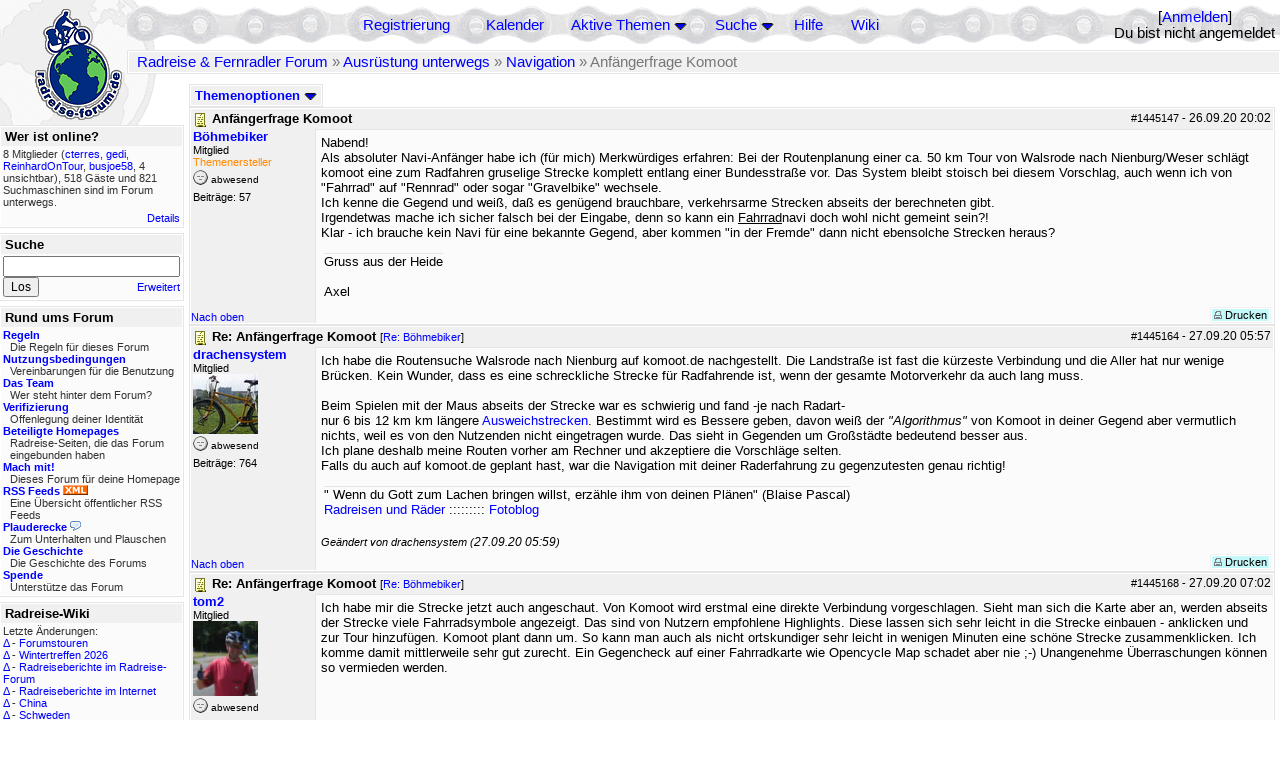

--- FILE ---
content_type: text/html; charset=utf-8
request_url: https://radreise-forum.de/topics/1445147/Anf_ngerfrage_Komoot
body_size: 13693
content:
<!DOCTYPE html PUBLIC "-//W3C//DTD XHTML 1.0 Transitional//EN" "http://www.w3.org/TR/xhtml1/DTD/xhtml1-transitional.dtd">
<html xmlns="http://www.w3.org/1999/xhtml" xml:lang="de" lang="de" dir="ltr">
<head>
	<title>Anfängerfrage Komoot - Radreise &amp; Fernradler Forum</title>
	<meta name="page-topic" content="Fahrrad, Reise" />
	<meta name="audience" content="Alle" />
	<meta name="revisit-after" content="30 days" />
	<meta name="keywords" content="fahrradreise, radreise, veloreise, fernradler, radurlaub, weltumradlung, globetreter, globetrotter, radnomade, lange meile, bike, velo, fahrrad, rad, reise, community, forum, diskussion, board, panamericana, langstreckenradler, extremradler, radreisen, veloreisen, fahrradtour, fahrradtouren, radtour, tour, biken, biker, fahrräder" />
	<meta name="description" content="Das Forum rund um das Reisen mit dem Fahrrad. Speziell zum Thema Radreisen: Erfahrungsaustausch, Reisepartner, Ausrüstung, Länder, Gesundheit, Reiseberichte" />
	<link rel="P3Pv1" href="/w3c/policy.p3p#Datenschutzhinweise" />

	<meta name="robots" content="index, follow" />
	
	<meta http-equiv="Content-Type" content="text/html; charset=utf-8" />
	<meta http-equiv="X-UA-Compatible" content="IE=Edge" />
	<link rel="stylesheet" href="/styles/common.css?v=7.5.7m2" type="text/css" />
	<link rel="stylesheet" href="/styles/bf.css?v=7.5.7m2" type="text/css" />
	<link rel="shortcut icon" href="/images/general/default/favicon.ico" />
	<link rel="apple-touch-icon" href="apple-touch-icon-152x152.png" />
	<link rel="apple-touch-icon" sizes="57x57" href="/apple-touch-icon-57x57.png" />
	<link rel="apple-touch-icon" sizes="72x72" href="/apple-touch-icon-72x72.png" />
	<link rel="apple-touch-icon" sizes="76x76" href="/apple-touch-icon-76x76.png" />
	<link rel="apple-touch-icon" sizes="114x114" href="/apple-touch-icon-114x114.png" />
	<link rel="apple-touch-icon" sizes="120x120" href="/apple-touch-icon-120x120.png" />
	<link rel="apple-touch-icon" sizes="144x144" href="/apple-touch-icon-144x144.png" />
	<link rel="apple-touch-icon" sizes="152x152" href="/apple-touch-icon-152x152.png" />
	
	<script type="text/javascript">
		// <![CDATA[
		var idxurl = "/";
		var idxscript = "/";
		var baseurl = "";
		var fullurl = "https://radreise-forum.de/";
		var script	= "https://radreise-forum.de/";
		var imagedir = "general/default";
		var myUid = '';
		var submitClicked = "Dein Beitrag wurde bereits gesendet. Die Abschicken-Taste ist nun deaktiviert.";
		var open_block = new Image();
		open_block.src = baseurl + "/images/general/default/toggle_open.gif";
		var closed_block = new Image();
		closed_block.src = baseurl + "/images/general/default/toggle_closed.gif";
		var loadingpreview = "Lade die Voransicht...";
		var today = '15';
		var s_priv = '';
		var quote_text = "zitat";
		// ]]>
	</script>
	<script type="text/javascript" src="/ubb_js/ubb_jslib.js?v=7.5.7m2"></script>
	<script type="text/javascript" src="/ubb_js/image.js?v=7.5.7m2"></script>
	<script type="text/javascript" src="/ubb_js/quickquote.js?v=7.5.7m2"></script>

<style type="text/css">
.post_inner img {
	max-width: 400px;
}
</style>

</head>
<body onclick="if(event.which!=3){clearMenus(event)}" onunload='clearSubmit()'>

<a id="top"></a>


<div id="content">


<div id="active_popup" style="display:none;">
	<table class="popup_menu">
		<tr>
			<td class="popup_menu_content"><a href="/activetopics/7/1">Aktive Themen</a></td>
		</tr>
		<tr>
			<td class="popup_menu_content"><a href="/activeposts/7/1">Aktive Beiträge</a></td>
		</tr>
		<tr>
			<td class="popup_menu_content"><a href="/unansweredposts/7/1">Unbeantwortete Beiträge</a></td>
		</tr>
	</table>
</div>
<script type="text/javascript">
	registerPopup("active_popup");
</script>

<div id="search_popup" style="display: none">
	<form method="post" action="/">
		<input type="hidden" name="ubb" value="dosearch" />
		<input type="hidden" name="daterange" value="0" />
		<input type="hidden" name="where" value="bodysub" />
		<input type="hidden" name="fromsearch" value="1" />
		<input type="hidden" name="checkwords" value="1" />

		<table class="popup_menu">
			<tr>
				<td nowrap='nowrap' class="popup_menu_header">Suche</td>
			</tr>
			<tr>
				<td class="popup_menu_content noclose">
					<label>
						<input type="text" name="Words" class="form-input" />
						<input type="submit" name="textsearch" value="Los" class="form-button" />
					</label>
				</td>
			</tr>
			<tr>
				<td class="popup_menu_content"><a href="/search">Erweitert</a></td>
			</tr>
		</table>
	</form>
</div>
<script type="text/javascript">
	registerPopup("search_popup");
</script>


<table align="center" width="100%" cellpadding="0" cellspacing="0">
<tr>
<td valign="bottom">
<table border="0" width="100%" cellpadding="0" cellspacing="0">
<tr>
<td rowspan="2" valign="bottom"><a href="/forum_summary"><img src="/images/general/default/logo_1.gif" width="98" height="76" border="0" align="bottom" style="margin-left:29px" alt="Radreise &amp; Fernradler Forum" title="Radreise &amp; Fernradler Forum" /></a></td>
<td class="navigation">
<table><tr>	<td width="100%">
<a href="/newuser">Registrierung</a> &nbsp; &nbsp;
 &nbsp;&nbsp;&nbsp;
<a href="/calendar">Kalender</a> &nbsp; &nbsp; &nbsp; 
<span style="cursor: pointer;" id="active_control" onclick="showHideMenu('active_control','active_popup')">
<a href="javascript:void(0);">Aktive Themen</a>
<img style="vertical-align: middle" src="/images/general/default/toggle_open.gif" width="13" height="9" alt="" />
</span> &nbsp; &nbsp; &nbsp;
<span style="cursor: pointer;" id="search_control" onclick="showHideMenu('search_control','search_popup')">
<a href="javascript:void(0);">Suche</a>
<img style="vertical-align: middle" src="/images/general/default/toggle_open.gif" width="13" height="9" alt="" />
</span> &nbsp;&nbsp;&nbsp;
<a href="/faq">Hilfe</a>
&nbsp; &nbsp; &nbsp; <a href="https://radreise-wiki.de" target="_blank">Wiki</a>
</td>
<td style="float:right;white-space:nowrap"> [<a href="/login">Anmelden</a>]<br />Du bist nicht angemeldet
</td>
</tr></table> 
</td>
</tr>

<tr>
<td class="breadcrumbs" width="100%">
<table width="100%" class="t_outer" id="pagehead" cellpadding="0" cellspacing="0">
<tr>
<td class="pageheadtxt">
<span style="float:left">
 <a href="/forum_summary">Radreise &amp; Fernradler Forum</a> &raquo; <a href="/forums/5/1/Ausr_stung_unterwegs">Ausrüstung unterwegs</a> &raquo; <a href="/forums/39/1/Navigation">Navigation</a> &raquo; Anfängerfrage Komoot
</span>
</td></tr></table>
</td>
</tr>
</table>

</td>
</tr>
<tr>
<td>

<table width="100%" cellpadding="0" cellspacing="0">

  


	<tr><td width="10%" valign="top" class="left_col"><a href="/cfrm"><img src="/images/general/default/logo_2.gif" width="98" height="46" border="0" style="float:left; margin-left:29px" alt="Radreise &amp; Fernradler Forum" title="Radreise &amp; Fernradler Forum" /></a>
<div style="clear:both"></div>
 


<table width="100%" class="t_outer" cellpadding="0" cellspacing="0"><tr>
	<td class="lefttdheader">Wer ist online?</td>
</tr>
<tr>
<td class="leftalt-1 noround">
<div class="small">
8 Mitglieder&nbsp;(<a href="/users/31604/cterres" title="letzte Aktivität vor 2 min"><span class='username'>cterres</span></a>, <a href="/users/8590/gedi" title="letzte Aktivität vor 4 min"><span class='username'>gedi</span></a>, <a href="/users/39360/ReinhardOnTour" title="letzte Aktivität vor 6 min"><span class='username'>ReinhardOnTour</span></a>, <a href="/users/31310/busjoe58" title="letzte Aktivität vor 8 min"><span class='username'>busjoe58</span></a>, 4 unsichtbar),

518
Gäste und
821 
Suchmaschinen sind im Forum unterwegs.</div>
</td>
</tr>
<tr>
<td class="leftalt-1">
<span class="small" style="float:right">
	<a href="/online">Details</a>
</span>
</td>
</tr>
</table> 

<table width="100%" class="t_outer" cellpadding="0" cellspacing="0"><tr>
<td class="lefttdheader"><label for="island_search">Suche</label></td>
</tr>
<tr>
<td class="leftalt-1">
<form method="post" action="/">
<input type="hidden" name="ubb" value="dosearch" />
<input type="hidden" name="daterange" value="0" />
<input type="hidden" name="where" value="bodysub" />
<input type="hidden" name="fromsearch" value="1" />
<input type="hidden" name="checkwords" value="1" />
<input type="text" name="Words" id="island_search" class="form-input" />
<span class="small" style="float:right; margin-top:4px">
<a href="/search">Erweitert</a>
</span>
<input type="submit" name="textsearch" value="Los" class="form-button" />
</form>
</td>
</tr>
</table>
<table width="100%" class="t_outer" cellpadding="0" cellspacing="0"><tr>
<td class="lefttdheader">
Rund ums Forum</td>
</tr>
<tr>
<td class="leftalt-1">
<div class="small">
<a href="/faq#rules"><b>Regeln</b></a>
<br />
<div class="indent">Die Regeln für dieses Forum</div>

<a href="/terms"><b>Nutzungsbedingungen</b></a><br />
<div class="indent">Vereinbarungen für die Benutzung</div>

<a href="/about"><b>Das Team</b></a>
<br />
<div class="indent">Wer steht hinter dem Forum?</div>

<a href="/verification"><b>Verifizierung</b></a><br /><div class="indent">Offenlegung deiner Identität</div>
<a href="/members"><b>Beteiligte Homepages</b></a>
<br />
<div class="indent">Radreise-Seiten, die das Forum eingebunden haben</div>

<a href="/forumsharing"><b>Mach mit!</b></a>
<br />
<div class="indent">Dieses Forum für deine Homepage</div>

<a href="/rss"><b>RSS Feeds</b> <img src="/images/general/rss_small.gif" width="25" height="10" alt="RSS" /></a>
<br />
<div class="indent">Eine Übersicht öffentlicher RSS Feeds</div>

<a href="/shoutchat"><b>Plauderecke</b> <img src="/images/general/shoutpage.gif" width="11" height="10" alt="" /></a>
<br />
<div class="indent">Zum Unterhalten und Plauschen</div>

<a href="/history"><b>Die Geschichte</b></a><br /><div class="indent">Die Geschichte des Forums</div>
<a href="/donations"><b>Spende</b></a><br /><div class="indent">Unterstütze das Forum</div>
</div>
</td>
</tr>
</table>

<table width="100%" class="t_outer" cellpadding="0" cellspacing="0"><tr><td class="lefttdheader">Radreise-Wiki</td></tr><tr><td class="leftalt-1"><div class="small">Letzte Änderungen:<br />
<a href="https://radreise-wiki.de/index.php?title=Forumstouren&amp;curid=3006&amp;diff=107731&amp;oldid=107710&amp;rcid=113091" target="_blank" title="Unterschied: /* Anstehende Touren oder Treffen 2025 */">&Delta;</a>&nbsp;-&nbsp;<a href="https://radreise-wiki.de/Forumstouren" target="_blank">Forumstouren</a><br /><a href="https://radreise-wiki.de/index.php?title=Wintertreffen_2026&amp;curid=13014&amp;diff=107730&amp;oldid=107729&amp;rcid=113090" target="_blank" title="Unterschied: /* Wer bringt was mit */">&Delta;</a>&nbsp;-&nbsp;<a href="https://radreise-wiki.de/Wintertreffen_2026" target="_blank">Wintertreffen 2026</a><br /><a href="https://radreise-wiki.de/index.php?title=Radreiseberichte_im_Radreise-Forum&amp;curid=3183&amp;diff=107673&amp;oldid=107672&amp;rcid=113033" target="_blank" title="Unterschied: /* L�nder�bergreifend */">&Delta;</a>&nbsp;-&nbsp;<a href="https://radreise-wiki.de/Radreiseberichte_im_Radreise-Forum" target="_blank">Radreiseberichte im Radreise-Forum</a><br /><a href="https://radreise-wiki.de/index.php?title=Radreiseberichte_im_Internet&amp;curid=3498&amp;diff=107668&amp;oldid=107667&amp;rcid=113028" target="_blank" title="Unterschied: /* Europa */">&Delta;</a>&nbsp;-&nbsp;<a href="https://radreise-wiki.de/Radreiseberichte_im_Internet" target="_blank">Radreiseberichte im Internet</a><br /><a href="https://radreise-wiki.de/index.php?title=China&amp;curid=4240&amp;diff=107663&amp;oldid=107272&amp;rcid=113023" target="_blank" title="Unterschied: /* Einreisebestimmungen, Dokumente */">&Delta;</a>&nbsp;-&nbsp;<a href="https://radreise-wiki.de/China" target="_blank">China</a><br /><a href="https://radreise-wiki.de/index.php?title=Schweden&amp;curid=2060&amp;diff=107658&amp;oldid=107162&amp;rcid=113018" target="_blank" title="Unterschied: /* Wildes Zelten */">&Delta;</a>&nbsp;-&nbsp;<a href="https://radreise-wiki.de/Schweden" target="_blank">Schweden</a><br /><a href="https://radreise-wiki.de/index.php?title=Bosnien_und_Herzegowina&amp;curid=3040&amp;diff=107656&amp;oldid=107654&amp;rcid=113016" target="_blank" title="Unterschied: /* Sicherheit und Verhaltensempfehlungen */">&Delta;</a>&nbsp;-&nbsp;<a href="https://radreise-wiki.de/Bosnien_und_Herzegowina" target="_blank">Bosnien und Herzegowina</a><br />
<span style="float:left">&Delta; = Unterschiede</span><span style="float:right"><a href="https://radreise-wiki.de" target="_blank">mehr...</a></span></div></td></tr></table>
<table width="100%" class="t_outer" cellpadding="0" cellspacing="0"><tr><td class="lefttdheader">Partnerseiten</td></tr><tr><td class="leftalt-1"><div class="small">
<a href="http://www.bikeamerica.de" target="_blank">www.bikeamerica.de</a><br /><a href="http://www.discovertheworld.ch/oz" target="_blank">Australia by Pushbike</a><br /><a href="http://www.bikefreaks.de" target="_blank">bikefreaks</a><br /><a href="http://www.reisen-mit-und-ohne-rad.de" target="_blank">Reisen mit und ohne Rad</a><br /><a href="http://www.w44.de" target="_blank">André on Radtour</a><br /><a href="http://www.ratgeber-aussteigen.de" target="_blank">Ratgeber Aussteigen</a><br /><a href="http://www.liegeradler.de" target="_blank">Die Liegeradler</a><br /><a href="http://www.gela-touren.de" target="_blank">Auf'm Sattel - Fahrradtouren</a><br /><a href="http://www.drahteselreiter.de" target="_blank">Drahteselreiter</a><br /><a href="http://www.velofahren.de/reiseberichte.html" target="_blank">velofahren.de</a><br />
</div><div class="small" align="right"><a href="/members">mehr...</a>
</div></td></tr></table> 

<table width="100%" class="t_outer" cellpadding="0" cellspacing="0"><tr>
<td class="lefttdheader">
Statistik</td>
</tr>
<tr>
<td class="leftalt-1" align="left">
29816 Mitglieder<br />
99405 Themen<br />
1564324 Beiträge<br />

<br class="lbr" /><div class="small">
In den letzten 12 Monaten waren 1900 Mitglieder aktiv. Die bislang meiste Aktivität war am 13.09.25 14:21
mit 16859
Besuchern gleichzeitig.</div>
<span class="small" style="float:right; margin-top:4px;">
<a href="/stats">mehr...</a>
</span>
</td>
</tr>
</table> 

<table width="100%" class="t_outer" cellpadding="0" cellspacing="0"><tr>
<td class="lefttdheader">
Vielschreiber <small>(30 Tage)</small></td>
</tr>
<tr>
<td class="leftalt-1" align="left">
<table cellspacing="0" width="100%">
<tr>
	<td><a href="/users/42722/Gravelbiker_Berlin"><span class='username'>Gravelbiker_Berlin</span></a></td>
	<td align="right">66</td>
</tr>
<tr>
	<td><a href="/users/32924/Nordisch"><span class='username'>Nordisch</span></a></td>
	<td align="right">57</td>
</tr>
<tr>
	<td><a href="/users/9841/Sickgirl"><span class='username'>Sickgirl</span></a></td>
	<td align="right">56</td>
</tr>
<tr>
	<td><a href="/users/8658/Keine_Ahnung"><span class='modname'>Keine Ahnung</span></a></td>
	<td align="right">43</td>
</tr>
<tr>
	<td><a href="/users/21165/BaB"><span class='username'>BaB</span></a></td>
	<td align="right">34</td>
</tr>
</table>
</td>
</tr>
</table>
</td><td valign="top" width="90%" class="body_col">
	

<div style="float:right;">

</div>

<table cellpadding="0" cellspacing="0" style="float:left">
<tr>


<td>
<table class="t_standard" cellpadding="0" cellspacing="1">
<tr>
<td class="tdheader" style="cursor:pointer" id="options_control" onclick="showHideMenu('options_control','options_popup')" nowrap="nowrap">
Themenoptionen <img style="vertical-align: middle" src="/images/general/default/toggle_open.gif" width="13" height="9" alt="" />
</td>
</tr>
</table>

</td>



</tr>
</table>


<div style="clear:both;"></div>

<a name="Post1445147"></a>


<div class="post" id="p1445147">
<table width="100%" class="t_outer square" style="margin-bottom:0px" cellpadding="0" cellspacing="0">
<tr>
<td class="">
<table width="100%" cellspacing="0" cellpadding="0">
<tr>
<td colspan="2" class="subjecttable">
<span class="small" style="float:right">
 <span id="number1445147">#1445147</span> - <span class="date">26.09.20</span> <span class="time">20:02</span> 
</span>

<a href="/topics/1445147/Anf_ngerfrage_Komoot#Post1445147"><img src="/images/icons/default/book.gif" width="15" height="15" alt="" /></a>
<b>Anfängerfrage Komoot</b>

</td>
</tr>
<tr>
<td width="120" valign="top" class="author-content" rowspan="2"><div class="post-side">
<span class="post-user"><span id="menu_control_1445147"><a href="javascript:void(0);" onclick="showHideMenu('menu_control_1445147','profile_popup_1445147');"><span class='username'>Böhmebiker</span></a></span></span><br />
Mitglied
<br /><span class="topicstarter">Themenersteller</span>
	<div class="mood">
<img src="/images/moods/default/offline.gif" width="15" height="15" alt="abwesend" title="abwesend" style="vertical-align:bottom" />
abwesend
</div>
 Beiträge: 57<br />

	</div></td>
<td class="post-content" valign="top">
	<div class="post_inner">
<div id="body0">Nabend!<br />Als absoluter Navi-Anfänger habe ich (für mich) Merkwürdiges erfahren: Bei der Routenplanung einer ca. 50 km Tour von Walsrode nach Nienburg/Weser schlägt komoot eine zum Radfahren gruselige Strecke komplett entlang einer Bundesstraße vor. Das System bleibt stoisch bei diesem Vorschlag, auch wenn ich von &quot;Fahrrad&quot; auf &quot;Rennrad&quot; oder sogar &quot;Gravelbike&quot; wechsele.<br />Ich kenne die Gegend und weiß, daß es genügend brauchbare, verkehrsarme Strecken abseits der berechneten gibt. <br />Irgendetwas mache ich sicher falsch bei der Eingabe, denn so kann ein <span style="text-decoration: underline">Fahrrad</span>navi doch wohl nicht gemeint sein?! <br />Klar - ich brauche kein Navi für eine bekannte Gegend, aber kommen &quot;in der Fremde&quot; dann nicht ebensolche Strecken heraus?</div>
</div>
	</td></tr>
<tr>
<td class="post-content" valign="bottom">
	<table><tr><td><div class="signature">Gruss aus der Heide<br /><br />Axel</div></td></tr></table>	</td>
</tr>

<tr>
<td class="post_top_link" valign="bottom">
	<a href="#top">Nach oben</a>
</td>
<td class="post-options" valign="bottom" align="right">&nbsp; 







<span class="border"><span class="post-buttons"><a href="/printthread/Board/39/main/1445147/type/post" rel="nofollow" target="_blank" title="Beitrag drucken"><img src="/images/general/default/printpost.gif" alt="Versenden" width="8" height="8" /> Drucken</a></span></span>

	</td>
</tr>


</table> </td>
</tr>
</table>
</div> 


<a name="Post1445164"></a>


<div class="post" id="p1445164">
<table width="100%" class="t_outer square" style="margin-bottom:0px" cellpadding="0" cellspacing="0">
<tr>
<td class="">
<table width="100%" cellspacing="0" cellpadding="0">
<tr>
<td colspan="2" class="subjecttable">
<span class="small" style="float:right">
 <span id="number1445164">#1445164</span> - <span class="date">27.09.20</span> <span class="time">05:57</span> 
</span>

<a href="/topics/1445164/Re_Anf_ngerfrage_Komoot#Post1445164"><img src="/images/icons/default/book.gif" width="15" height="15" alt="" /></a>
<b>Re: Anfängerfrage Komoot</b>
<span class="small">
[<a href="/topics/1445147/B_hmebiker#Post1445147" target="_blank"  rel="nofollow">Re: Böhmebiker</a>]
</span>
</td>
</tr>
<tr>
<td width="120" valign="top" class="author-content" rowspan="2"><div class="post-side">
<span class="post-user"><span id="menu_control_1445164"><a href="javascript:void(0);" onclick="showHideMenu('menu_control_1445164','profile_popup_1445164');"><span class='username'>drachensystem</span></a></span></span><br />
Mitglied
	<br /><img src="/images/avatars/37198.jpg" alt="" width="65" height="60" />
<div class="mood">
<img src="/images/moods/default/offline.gif" width="15" height="15" alt="abwesend" title="abwesend" style="vertical-align:bottom" />
abwesend
</div>
 Beiträge: 764<br />

	</div></td>
<td class="post-content" valign="top">
	<div class="post_inner">
<div id="body1">Ich habe die Routensuche Walsrode nach Nienburg auf komoot.de nachgestellt. Die Landstraße ist fast die kürzeste Verbindung und die Aller hat nur wenige Brücken. Kein Wunder, dass es eine schreckliche Strecke für Radfahrende ist, wenn der gesamte Motorverkehr da auch lang muss. <br /><br />Beim Spielen mit der Maus abseits der Strecke war es schwierig und fand -je nach Radart- <br />nur 6 bis 12 km km längere <a href="https://www.komoot.de/tour/265367569 " target="_blank">Ausweichstrecken</a>. Bestimmt wird es Bessere  geben, davon weiß der <span style="font-style: italic">&quot;Algorithmus&quot;</span> von Komoot in deiner Gegend aber vermutlich nichts, weil es von den Nutzenden nicht eingetragen wurde. Das sieht in Gegenden um Großstädte bedeutend besser aus. <br />Ich plane deshalb meine Routen vorher am Rechner und akzeptiere die Vorschläge selten.<br />Falls du auch auf komoot.de geplant hast, war die Navigation mit deiner Raderfahrung zu gegenzutesten genau richtig! </div>
</div>
	</td></tr>
<tr>
<td class="post-content" valign="bottom">
	<table><tr><td><div class="signature">&quot; Wenn du Gott zum Lachen bringen willst, erzähle ihm von deinen Plänen&quot;  (Blaise Pascal) <br><a href="https://www.ipernity.com/home/bue" rel="nofollow" target="_blank">Radreisen und Räder</a> :::::::::  <a href="https://streetfotografie.tumblr.com/" rel="nofollow" target="_blank"> Fotoblog</a></div></td></tr></table><span class="edited-wording"><br /><span class="small"><em>Geändert von drachensystem (<span class="date">27.09.20</span> <span class="time">05:59</span>)</em></span></span>	</td>
</tr>

<tr>
<td class="post_top_link" valign="bottom">
	<a href="#top">Nach oben</a>
</td>
<td class="post-options" valign="bottom" align="right">&nbsp; 







<span class="border"><span class="post-buttons"><a href="/printthread/Board/39/main/1445164/type/post" rel="nofollow" target="_blank" title="Beitrag drucken"><img src="/images/general/default/printpost.gif" alt="Versenden" width="8" height="8" /> Drucken</a></span></span>

	</td>
</tr>


</table> </td>
</tr>
</table>
</div> 

<a name="Post1445168"></a>


<div class="post" id="p1445168">
<table width="100%" class="t_outer square" style="margin-bottom:0px" cellpadding="0" cellspacing="0">
<tr>
<td class="">
<table width="100%" cellspacing="0" cellpadding="0">
<tr>
<td colspan="2" class="subjecttable">
<span class="small" style="float:right">
 <span id="number1445168">#1445168</span> - <span class="date">27.09.20</span> <span class="time">07:02</span> 
</span>

<a href="/topics/1445168/Re_Anf_ngerfrage_Komoot#Post1445168"><img src="/images/icons/default/book.gif" width="15" height="15" alt="" /></a>
<b>Re: Anfängerfrage Komoot</b>
<span class="small">
[<a href="/topics/1445147/B_hmebiker#Post1445147" target="_blank"  rel="nofollow">Re: Böhmebiker</a>]
</span>
</td>
</tr>
<tr>
<td width="120" valign="top" class="author-content"><div class="post-side">
<span class="post-user"><span id="menu_control_1445168"><a href="javascript:void(0);" onclick="showHideMenu('menu_control_1445168','profile_popup_1445168');"><span class='username'>tom2</span></a></span></span><br />
Mitglied
	<br /><img src="/images/avatars/267.jpg" alt="" width="65" height="75" />
<div class="mood">
<img src="/images/moods/default/offline.gif" width="15" height="15" alt="abwesend" title="abwesend" style="vertical-align:bottom" />
abwesend
</div>
 Beiträge: 10<br />

	</div></td>
<td class="post-content" valign="top">
	<div class="post_inner">
<div id="body2">Ich habe mir die Strecke jetzt auch angeschaut. Von Komoot wird erstmal eine direkte Verbindung vorgeschlagen. Sieht man sich die Karte aber an, werden abseits der Strecke viele Fahrradsymbole angezeigt. Das sind von Nutzern empfohlene Highlights. Diese lassen sich sehr leicht in die Strecke einbauen - anklicken und zur Tour hinzufügen. Komoot plant dann um. So kann man auch als nicht ortskundiger sehr leicht in wenigen Minuten eine schöne Strecke zusammenklicken. Ich komme damit mittlerweile sehr gut zurecht. Ein Gegencheck auf einer Fahrradkarte wie Opencycle Map schadet aber nie ;-) Unangenehme Überraschungen können so vermieden werden.</div>
</div>
	</td></tr>

<tr>
<td class="post_top_link" valign="bottom">
	<a href="#top">Nach oben</a>
</td>
<td class="post-options" valign="bottom" align="right">&nbsp; 







<span class="border"><span class="post-buttons"><a href="/printthread/Board/39/main/1445168/type/post" rel="nofollow" target="_blank" title="Beitrag drucken"><img src="/images/general/default/printpost.gif" alt="Versenden" width="8" height="8" /> Drucken</a></span></span>

	</td>
</tr>


</table> </td>
</tr>
</table>
</div> 

<a name="Post1445174"></a>


<div class="post" id="p1445174">
<table width="100%" class="t_outer square" style="margin-bottom:0px" cellpadding="0" cellspacing="0">
<tr>
<td class="">
<table width="100%" cellspacing="0" cellpadding="0">
<tr>
<td colspan="2" class="subjecttable">
<span class="small" style="float:right">
 <span id="number1445174">#1445174</span> - <span class="date">27.09.20</span> <span class="time">07:43</span> 
</span>

<a href="/topics/1445174/Re_Anf_ngerfrage_Komoot#Post1445174"><img src="/images/icons/default/book.gif" width="15" height="15" alt="" /></a>
<b>Re: Anfängerfrage Komoot</b>
<span class="small">
[<a href="/topics/1445164/drachensystem#Post1445164" target="_blank"  rel="nofollow">Re: drachensystem</a>]
</span>
</td>
</tr>
<tr>
<td width="120" valign="top" class="author-content" rowspan="2"><div class="post-side">
<span class="post-user"><span id="menu_control_1445174"><a href="javascript:void(0);" onclick="showHideMenu('menu_control_1445174','profile_popup_1445174');"><span class='username'>Böhmebiker</span></a></span></span><br />
Mitglied
<br /><span class="topicstarter">Themenersteller</span>
	<div class="mood">
<img src="/images/moods/default/offline.gif" width="15" height="15" alt="abwesend" title="abwesend" style="vertical-align:bottom" />
abwesend
</div>
 Beiträge: 57<br />

	</div></td>
<td class="post-content" valign="top">
	<div class="post_inner">
<div id="body3">Danke für Deine Beurteilung - ja, ich hatte komoot die Strecke zuhause am PC ausrechnen lassen. <br />Es gibt andere Brücken, aber selbst, wenn komoot auf eben diese Brücke bestehen würde, gibt es für Radler bessere Strecken vor und hinter dieser.<br /><br />Ich habe gestern mal als Alternative bei Naviki dieselben Daten eingegeben, und dort wird mir -egal ob für &quot;Fahrrad&quot; oder &quot;Freizeit&quot; eine Tour vorgeschlagen, die meinem Wunsch nach verkehrsarmen Straßen entspricht. Dann scheinen die Algorithmen zumindest hier die Besseren zu sein.<br />Vielleicht sollte ich mit Naviki weitermachen?</div>
</div>
	</td></tr>
<tr>
<td class="post-content" valign="bottom">
	<table><tr><td><div class="signature">Gruss aus der Heide<br /><br />Axel</div></td></tr></table>	</td>
</tr>

<tr>
<td class="post_top_link" valign="bottom">
	<a href="#top">Nach oben</a>
</td>
<td class="post-options" valign="bottom" align="right">&nbsp; 







<span class="border"><span class="post-buttons"><a href="/printthread/Board/39/main/1445174/type/post" rel="nofollow" target="_blank" title="Beitrag drucken"><img src="/images/general/default/printpost.gif" alt="Versenden" width="8" height="8" /> Drucken</a></span></span>

	</td>
</tr>


</table> </td>
</tr>
</table>
</div> 

<a name="Post1445175"></a>


<div class="post" id="p1445175">
<table width="100%" class="t_outer square" style="margin-bottom:0px" cellpadding="0" cellspacing="0">
<tr>
<td class="">
<table width="100%" cellspacing="0" cellpadding="0">
<tr>
<td colspan="2" class="subjecttable">
<span class="small" style="float:right">
 <span id="number1445175">#1445175</span> - <span class="date">27.09.20</span> <span class="time">07:54</span> 
</span>

<a href="/topics/1445175/Re_Anf_ngerfrage_Komoot#Post1445175"><img src="/images/icons/default/book.gif" width="15" height="15" alt="" /></a>
<b>Re: Anfängerfrage Komoot</b>
<span class="small">
[<a href="/topics/1445174/B_hmebiker#Post1445174" target="_blank"  rel="nofollow">Re: Böhmebiker</a>]
</span>
</td>
</tr>
<tr>
<td width="120" valign="top" class="author-content"><div class="post-side">
<span class="post-user"><span id="menu_control_1445175"><a href="javascript:void(0);" onclick="showHideMenu('menu_control_1445175','profile_popup_1445175');"><span class='username'>Axurit</span></a></span></span><br />
Mitglied
	<br /><img src="/images/avatars/24280.jpg" alt="" width="65" height="75" />
<div class="mood">
<img src="/images/moods/default/offline.gif" width="15" height="15" alt="abwesend" title="abwesend" style="vertical-align:bottom" />
abwesend
</div>
 Beiträge: 3.455<br />

	</div></td>
<td class="post-content" valign="top">
	<div class="post_inner">
<div id="body4"><div class="ubbcode-block"><div class="ubbcode-header">In Antwort auf: Böhmebiker</div><div class="ubbcode-body"><br />Vielleicht sollte ich mit Naviki weitermachen?<br /> </div></div>Bei <a href="http://h2096617.stratoserver.net/brouter-web/" target="_blank">BRouter</a> kann man sich zu jedem Profil auch noch Varianten berechnen lassen. Das ist in Fällen wie bei dem von dir beschriebenen ganz nützlich.</div>
</div>
	</td></tr>

<tr>
<td class="post_top_link" valign="bottom">
	<a href="#top">Nach oben</a>
</td>
<td class="post-options" valign="bottom" align="right">&nbsp; 







<span class="border"><span class="post-buttons"><a href="/printthread/Board/39/main/1445175/type/post" rel="nofollow" target="_blank" title="Beitrag drucken"><img src="/images/general/default/printpost.gif" alt="Versenden" width="8" height="8" /> Drucken</a></span></span>

	</td>
</tr>


</table> </td>
</tr>
</table>
</div> 

<a name="Post1445181"></a>


<div class="post" id="p1445181">
<table width="100%" class="t_outer square" style="margin-bottom:0px" cellpadding="0" cellspacing="0">
<tr>
<td class="">
<table width="100%" cellspacing="0" cellpadding="0">
<tr>
<td colspan="2" class="subjecttable">
<span class="small" style="float:right">
 <span id="number1445181">#1445181</span> - <span class="date">27.09.20</span> <span class="time">08:46</span> 
</span>

<a href="/topics/1445181/Re_Anf_ngerfrage_Komoot#Post1445181"><img src="/images/icons/default/book.gif" width="15" height="15" alt="" /></a>
<b>Re: Anfängerfrage Komoot</b>
<span class="small">
[<a href="/topics/1445147/B_hmebiker#Post1445147" target="_blank"  rel="nofollow">Re: Böhmebiker</a>]
</span>
</td>
</tr>
<tr>
<td width="120" valign="top" class="author-content" rowspan="2"><div class="post-side">
<span class="post-user"><span id="menu_control_1445181"><a href="javascript:void(0);" onclick="showHideMenu('menu_control_1445181','profile_popup_1445181');"><span class='username'>Böhmebiker</span></a></span></span><br />
Mitglied
<br /><span class="topicstarter">Themenersteller</span>
	<div class="mood">
<img src="/images/moods/default/offline.gif" width="15" height="15" alt="abwesend" title="abwesend" style="vertical-align:bottom" />
abwesend
</div>
 Beiträge: 57<br />

	</div></td>
<td class="post-content" valign="top">
	<div class="post_inner">
<div id="body5">Ich gebe zu, etwas gefrustet zu sein, denn ich habe mir diese Fahrradnavigation leichter vorgestellt. Seit Tagen versuche ich, mir  Alles an Informationen anzulesen, mir schwirrt der 66jährige Schädel. Warum gibt's keinen Knopf, mit dem man etwa Bundesstraßen o.ä. ausschließen kann?<br /><br />Bevor ich aufgebe, gehe ich vielleicht nochmal auf Start und frage hier in die Runde, ob es eine schriftliche, fundierte Art gibt, von den Basics bis in die Feinheiten komoot oder sonsteine Navigation zu erlernen.<br />Ich möchte im nächsten Jahr größere Touren in D oder benachbart unternehmen und weiß nichtmal, wie man es technisch anstellt, z.B. meine Anreise mit vorhandenen Radwegen wie etwa dem Weserradweg und weiter zu <span style="text-decoration: underline">einer</span> Tour zu verbinden.   <img src="/images/graemlins/default/whistle.gif" alt="träller" title="träller" height="15" width="15" /></div>
</div>
	</td></tr>
<tr>
<td class="post-content" valign="bottom">
	<table><tr><td><div class="signature">Gruss aus der Heide<br /><br />Axel</div></td></tr></table>	</td>
</tr>

<tr>
<td class="post_top_link" valign="bottom">
	<a href="#top">Nach oben</a>
</td>
<td class="post-options" valign="bottom" align="right">&nbsp; 







<span class="border"><span class="post-buttons"><a href="/printthread/Board/39/main/1445181/type/post" rel="nofollow" target="_blank" title="Beitrag drucken"><img src="/images/general/default/printpost.gif" alt="Versenden" width="8" height="8" /> Drucken</a></span></span>

	</td>
</tr>


</table> </td>
</tr>
</table>
</div> 

<a name="Post1445185"></a>


<div class="post" id="p1445185">
<table width="100%" class="t_outer square" style="margin-bottom:0px" cellpadding="0" cellspacing="0">
<tr>
<td class="">
<table width="100%" cellspacing="0" cellpadding="0">
<tr>
<td colspan="2" class="subjecttable">
<span class="small" style="float:right">
 <span id="number1445185">#1445185</span> - <span class="date">27.09.20</span> <span class="time">09:05</span> 
</span>

<a href="/topics/1445185/Re_Anf_ngerfrage_Komoot#Post1445185"><img src="/images/icons/default/book.gif" width="15" height="15" alt="" /></a>
<b>Re: Anfängerfrage Komoot</b>
<span class="small">
[<a href="/topics/1445181/B_hmebiker#Post1445181" target="_blank"  rel="nofollow">Re: Böhmebiker</a>]
</span>
</td>
</tr>
<tr>
<td width="120" valign="top" class="author-content" rowspan="2"><div class="post-side">
<span class="post-user"><span id="menu_control_1445185"><a href="javascript:void(0);" onclick="showHideMenu('menu_control_1445185','profile_popup_1445185');"><span class='username'>drachensystem</span></a></span></span><br />
Mitglied
	<br /><img src="/images/avatars/37198.jpg" alt="" width="65" height="60" />
<div class="mood">
<img src="/images/moods/default/offline.gif" width="15" height="15" alt="abwesend" title="abwesend" style="vertical-align:bottom" />
abwesend
</div>
 Beiträge: 764<br />

	</div></td>
<td class="post-content" valign="top">
	<div class="post_inner">
<div id="body6">Komoot ist die einfachste Anwendung.Mit  <a href="https://www.komoot.de/help/routeplanner" target="_blank">dieser Anleitung </a>  wird vieles klarer. <br />Aber es wird schon bis dann klappen, wenn du dir angewöhnst alle unkannten Gegenden vorher zu durchplanen.   <img src="/images/graemlins/default/smile.gif" alt="schmunzel" title="schmunzel" height="15" width="15" /> </div>
</div>
	</td></tr>
<tr>
<td class="post-content" valign="bottom">
	<table><tr><td><div class="signature">&quot; Wenn du Gott zum Lachen bringen willst, erzähle ihm von deinen Plänen&quot;  (Blaise Pascal) <br><a href="https://www.ipernity.com/home/bue" rel="nofollow" target="_blank">Radreisen und Räder</a> :::::::::  <a href="https://streetfotografie.tumblr.com/" rel="nofollow" target="_blank"> Fotoblog</a></div></td></tr></table><span class="edited-wording"><br /><span class="small"><em>Geändert von drachensystem (<span class="date">27.09.20</span> <span class="time">09:05</span>)</em></span></span>	</td>
</tr>

<tr>
<td class="post_top_link" valign="bottom">
	<a href="#top">Nach oben</a>
</td>
<td class="post-options" valign="bottom" align="right">&nbsp; 







<span class="border"><span class="post-buttons"><a href="/printthread/Board/39/main/1445185/type/post" rel="nofollow" target="_blank" title="Beitrag drucken"><img src="/images/general/default/printpost.gif" alt="Versenden" width="8" height="8" /> Drucken</a></span></span>

	</td>
</tr>


</table> </td>
</tr>
</table>
</div> 

<a name="Post1445186"></a>


<div class="post" id="p1445186">
<table width="100%" class="t_outer square" style="margin-bottom:0px" cellpadding="0" cellspacing="0">
<tr>
<td class="">
<table width="100%" cellspacing="0" cellpadding="0">
<tr>
<td colspan="2" class="subjecttable">
<span class="small" style="float:right">
 <span id="number1445186">#1445186</span> - <span class="date">27.09.20</span> <span class="time">09:07</span> 
</span>

<a href="/topics/1445186/Re_Anf_ngerfrage_Komoot#Post1445186"><img src="/images/icons/default/book.gif" width="15" height="15" alt="" /></a>
<b>Re: Anfängerfrage Komoot</b>
<span class="small">
[<a href="/topics/1445147/B_hmebiker#Post1445147" target="_blank"  rel="nofollow">Re: Böhmebiker</a>]
</span>
</td>
</tr>
<tr>
<td width="120" valign="top" class="author-content" rowspan="2"><div class="post-side">
<span class="post-user"><span id="menu_control_1445186"><a href="javascript:void(0);" onclick="showHideMenu('menu_control_1445186','profile_popup_1445186');"><span class='username'>Radix</span></a></span></span><br />
Mitglied
	<div class="mood">
<img src="/images/moods/default/offline.gif" width="15" height="15" alt="abwesend" title="abwesend" style="vertical-align:bottom" />
abwesend
</div>
 Beiträge: 835<br />

	</div></td>
<td class="post-content" valign="top">
	<div class="post_inner">
<div id="body7"><div class="ubbcode-block"><div class="ubbcode-header">In Antwort auf: Böhmebiker</div><div class="ubbcode-body">Nabend!<br />[...]Bei der Routenplanung einer ca. 50 km Tour von Walsrode nach Nienburg/Weser schlägt komoot eine zum Radfahren gruselige Strecke komplett entlang einer Bundesstraße vor. Das System bleibt stoisch bei diesem Vorschlag, auch wenn ich von &quot;Fahrrad&quot; auf &quot;Rennrad&quot; oder sogar &quot;Gravelbike&quot; wechsele.[...]</div></div><br /><a href="http://brouter.de/brouter-web/#map=10/52.8571/9.5636/osm-mapnik-german_style&amp;lonlats=9.591408,52.857678;9.226027,52.657748&amp;profile=safety" title="httpbrouterdebrouterwebmap1052857195636osmmapnikgermanstyleamplonlats959140852857678922602752657748ampprofilesafety" target="_blank">http://brouter.de/brouter-web/#map=10/52...;profile=safety</a><br /><br />...zumindest komplett jenseits der Bundesstraße.<br /><br /></div>
</div>
	</td></tr>
<tr>
<td class="post-content" valign="bottom">
	<table><tr><td><div class="signature">... bicycle or die ...<br><br></div></td></tr></table><span class="edited-wording"><br /><span class="small"><em>Geändert von Radix (<span class="date">27.09.20</span> <span class="time">09:10</span>)</em></span></span>	</td>
</tr>

<tr>
<td class="post_top_link" valign="bottom">
	<a href="#top">Nach oben</a>
</td>
<td class="post-options" valign="bottom" align="right">&nbsp; 







<span class="border"><span class="post-buttons"><a href="/printthread/Board/39/main/1445186/type/post" rel="nofollow" target="_blank" title="Beitrag drucken"><img src="/images/general/default/printpost.gif" alt="Versenden" width="8" height="8" /> Drucken</a></span></span>

	</td>
</tr>


</table> </td>
</tr>
</table>
</div> 

<a name="Post1445187"></a>


<div class="post" id="p1445187">
<table width="100%" class="t_outer square" style="margin-bottom:0px" cellpadding="0" cellspacing="0">
<tr>
<td class="">
<table width="100%" cellspacing="0" cellpadding="0">
<tr>
<td colspan="2" class="subjecttable">
<span class="small" style="float:right">
 <span id="number1445187">#1445187</span> - <span class="date">27.09.20</span> <span class="time">09:10</span> 
</span>

<a href="/topics/1445187/Re_Anf_ngerfrage_Komoot#Post1445187"><img src="/images/icons/default/book.gif" width="15" height="15" alt="" /></a>
<b>Re: Anfängerfrage Komoot</b>
<span class="small">
[<a href="/topics/1445147/B_hmebiker#Post1445147" target="_blank"  rel="nofollow">Re: Böhmebiker</a>]
</span>
</td>
</tr>
<tr>
<td width="120" valign="top" class="author-content" rowspan="2"><div class="post-side">
<span class="post-user"><span id="menu_control_1445187"><a href="javascript:void(0);" onclick="showHideMenu('menu_control_1445187','profile_popup_1445187');"><span class='username'>rolf7977</span></a></span></span><br />
Mitglied
	<br /><img src="/images/avatars/21408.jpg" alt="" width="59" height="75" />
<div class="mood">
<img src="/images/moods/default/offline.gif" width="15" height="15" alt="abwesend" title="abwesend" style="vertical-align:bottom" />
abwesend
</div>
 Beiträge: 1.559<br />

	</div></td>
<td class="post-content" valign="top">
	<div class="post_inner">
<div id="body8">Ich arbeite gerne mit Kommt. Trotz der Mängel, die ein solches Programme hat. Ich bin auch bereit, gruselige Abschnitte auf einer Tour zu akzeptieren. Problem: was ist gruselig? Was ist eine schöne Strecke? Das kann Komoot nicht wissen. Wissen es andere Programme dieser Art? Keine Ahnung, vermutlich auch nicht (lasse mich aber gern eines Besseren belehren).<br />Mir scheint ein gewisses Maß Nacharbeit immer notwendig zu sein. <br /><br />Rolf</div>
</div>
	</td></tr>
<tr>
<td class="post-content" valign="bottom">
	<span class="edited-wording"><br /><span class="small"><em>Geändert von rolf7977 (<span class="date">27.09.20</span> <span class="time">09:12</span>)</em></span></span>	</td>
</tr>

<tr>
<td class="post_top_link" valign="bottom">
	<a href="#top">Nach oben</a>
</td>
<td class="post-options" valign="bottom" align="right">&nbsp; 







<span class="border"><span class="post-buttons"><a href="/printthread/Board/39/main/1445187/type/post" rel="nofollow" target="_blank" title="Beitrag drucken"><img src="/images/general/default/printpost.gif" alt="Versenden" width="8" height="8" /> Drucken</a></span></span>

	</td>
</tr>


</table> </td>
</tr>
</table>
</div> 

<a name="Post1445192"></a>


<div class="post" id="p1445192">
<table width="100%" class="t_outer square" style="margin-bottom:0px" cellpadding="0" cellspacing="0">
<tr>
<td class="">
<table width="100%" cellspacing="0" cellpadding="0">
<tr>
<td colspan="2" class="subjecttable">
<span class="small" style="float:right">
 <span id="number1445192">#1445192</span> - <span class="date">27.09.20</span> <span class="time">10:02</span> 
</span>

<a href="/topics/1445192/Re_Anf_ngerfrage_Komoot#Post1445192"><img src="/images/icons/default/book.gif" width="15" height="15" alt="" /></a>
<b>Re: Anfängerfrage Komoot</b>
<span class="small">
[<a href="/topics/1445181/B_hmebiker#Post1445181" target="_blank"  rel="nofollow">Re: Böhmebiker</a>]
</span>
</td>
</tr>
<tr>
<td width="120" valign="top" class="author-content"><div class="post-side">
<span class="post-user"><span id="menu_control_1445192"><a href="javascript:void(0);" onclick="showHideMenu('menu_control_1445192','profile_popup_1445192');"><span class='username'>schorsch-adel</span></a></span></span><br />
Mitglied
	<div class="mood">
<img src="/images/moods/default/offline.gif" width="15" height="15" alt="abwesend" title="abwesend" style="vertical-align:bottom" />
abwesend
</div>
 Beiträge: 6.794<br />

	</div></td>
<td class="post-content" valign="top">
	<div class="post_inner">
<div id="body9"><div class="ubbcode-block"><div class="ubbcode-header">Zitat:</div><div class="ubbcode-body">Ich gebe zu, etwas gefrustet zu sein, denn ich habe mir diese Fahrradnavigation leichter vorgestellt.</div></div> falls es Dich tröstet: das wird noch ein paar Jahre so weiter gehen. Welche Labsal ist es doch, eine unbestechliche Karte aus Papier in der Hand zu halten - wenns windstill ist und nicht regnet. Du siehst ja auch hier im Forum, dass unterschiedliche Navi-Programme empfohlen werden, die alle ihre Vor- und Nachteile haben. Die eierlegende Wollmilchsau gibts leider nicht.<br /><br />Komoot benutze ich auch, u.a. weil man in der Satellitenansicht planen kann. Aber es hat z.B. den Nachteil, dass der Speicherort des Ordners, wo das Programm die selbst gebastelten Strecken aufbewahrt, das Geheimnis des Herstellers bleibt. Und man kann nicht mehrere Strecken gemeinsam bearbeiten/schneiden/verändern/zusammenfügen.<br /><br />Das wiederum ist bei Basecamp weitaus besser gelöst, das hat die beste mir bekannte Datenbank, die man nach Belieben umbasteln kann. Dafür ist aber die vorsintflutliche Streckenplanung und -bearbeitung mehr als katastrophal. Aber wieder sehr schön hingegen:man kann den Tracks und Routen unterschiedliche Farben geben, die dann auch auf dem GPSGerät erscheinen.<br /><br />Auch der BRouter verrät mir nicht, wo er seine Strecken speichert, obwohl er momentan mein Favorit ist. Aber das kann sich schnell wieder ändern.<br /><br />Ich glaube noch nicht, dass man mit nur einem Programm dauerhaft auskommt.</div>
</div>
	</td></tr>

<tr>
<td class="post_top_link" valign="bottom">
	<a href="#top">Nach oben</a>
</td>
<td class="post-options" valign="bottom" align="right">&nbsp; 







<span class="border"><span class="post-buttons"><a href="/printthread/Board/39/main/1445192/type/post" rel="nofollow" target="_blank" title="Beitrag drucken"><img src="/images/general/default/printpost.gif" alt="Versenden" width="8" height="8" /> Drucken</a></span></span>

	</td>
</tr>


</table> </td>
</tr>
</table>
</div> 

<a name="Post1445196"></a>


<div class="post" id="p1445196">
<table width="100%" class="t_outer square" style="margin-bottom:0px" cellpadding="0" cellspacing="0">
<tr>
<td class="">
<table width="100%" cellspacing="0" cellpadding="0">
<tr>
<td colspan="2" class="subjecttable">
<span class="small" style="float:right">
 <span id="number1445196">#1445196</span> - <span class="date">27.09.20</span> <span class="time">10:38</span> 
</span>

<a href="/topics/1445196/Re_Anf_ngerfrage_Komoot#Post1445196"><img src="/images/icons/default/book.gif" width="15" height="15" alt="" /></a>
<b>Re: Anfängerfrage Komoot</b>
<span class="small">
[<a href="/topics/1445192/schorsch_adel#Post1445192" target="_blank"  rel="nofollow">Re: schorsch-adel</a>]
</span>
</td>
</tr>
<tr>
<td width="120" valign="top" class="author-content" rowspan="2"><div class="post-side">
<span class="post-user"><span id="menu_control_1445196"><a href="javascript:void(0);" onclick="showHideMenu('menu_control_1445196','profile_popup_1445196');"><span class='username'>snoopy-226k</span></a></span></span><br />
Mitglied <img src="/images/general/default/sleep_small.gif" width="12" height="12" style="vertical-align:top" alt="Übernachtungsnetzwerk" title="Übernachtungsnetzwerk" />
	<div class="mood">
<img src="/images/moods/default/offline.gif" width="15" height="15" alt="abwesend" title="abwesend" style="vertical-align:bottom" />
abwesend
</div>
 Beiträge: 1.042<br />

	</div></td>
<td class="post-content" valign="top">
	<div class="post_inner">
<div id="body10">Vielleicht hast Du Toms Tipp übersehen, das finde ich die beste Möglichkeit eine Route schnell passend zusammenzustellen:<br /><div class="ubbcode-block"><div class="ubbcode-header">In Antwort auf: tom2</div><div class="ubbcode-body">...Von Komoot wird erstmal eine direkte Verbindung vorgeschlagen. <span style="font-weight: bold">Sieht man sich die Karte aber an, werden abseits der Strecke viele Fahrradsymbole angezeigt. Das sind von Nutzern empfohlene Highlights. Diese lassen sich sehr leicht in die Strecke einbauen - anklicken und zur Tour hinzufügen.</span> Komoot plant dann um..... </div></div><br /><br />Man kann Fahrradsymbole anklicken und einbinden oder auch einfach beliebige Punkte auf der Strecke, wie hier zum Beispiel eine spezielle Brücke, die er nehmen soll.</div>
</div>
	</td></tr>
<tr>
<td class="post-content" valign="bottom">
	<table><tr><td><div class="signature">Unser Lebenstraum von Nord nach Süd:<br /><a href="http://www.2RadReise.de" target="_blank">http://www.2RadReise.de</a></div></td></tr></table>	</td>
</tr>

<tr>
<td class="post_top_link" valign="bottom">
	<a href="#top">Nach oben</a>
</td>
<td class="post-options" valign="bottom" align="right">&nbsp; 







<span class="border"><span class="post-buttons"><a href="/printthread/Board/39/main/1445196/type/post" rel="nofollow" target="_blank" title="Beitrag drucken"><img src="/images/general/default/printpost.gif" alt="Versenden" width="8" height="8" /> Drucken</a></span></span>

	</td>
</tr>


</table> </td>
</tr>
</table>
</div> 

<a name="Post1445428"></a>


<div class="post" id="p1445428">
<table width="100%" class="t_outer square" style="margin-bottom:0px" cellpadding="0" cellspacing="0">
<tr>
<td class="">
<table width="100%" cellspacing="0" cellpadding="0">
<tr>
<td colspan="2" class="subjecttable">
<span class="small" style="float:right">
 <span id="number1445428">#1445428</span> - <span class="date">01.10.20</span> <span class="time">06:03</span> 
</span>

<a href="/topics/1445428/Re_Anf_ngerfrage_Komoot#Post1445428"><img src="/images/icons/default/book.gif" width="15" height="15" alt="" /></a>
<b>Re: Anfängerfrage Komoot</b>
<span class="small">
[<a href="/topics/1445196/snoopy_226k#Post1445196" target="_blank"  rel="nofollow">Re: snoopy-226k</a>]
</span>
</td>
</tr>
<tr>
<td width="120" valign="top" class="author-content"><div class="post-side">
<span class="post-user"><span id="menu_control_1445428"><a href="javascript:void(0);" onclick="showHideMenu('menu_control_1445428','profile_popup_1445428');"><span class='username'>irg</span></a></span></span><br />
Mitglied
	<div class="mood">
<img src="/images/moods/default/offline.gif" width="15" height="15" alt="abwesend" title="abwesend" style="vertical-align:bottom" />
abwesend
</div>
 Beiträge: 6.987<br />

	</div></td>
<td class="post-content" valign="top">
	<div class="post_inner">
<div id="body11">Halo!<br /><br />Von Benützern gestaltete Karten haben halt auch ihre Nachteile. Wie schon oben geschrieben, fehlen leicht einmal gute Routen, und die Software führt dann über gefährliche oder zu mindestens unangenehme Hauptstraßen.<br /><br />So sehr ich die Helferleins aus dem Internet schätze, eines geht mir doch ab: Unterwegs damit eine Alternative planen ist am Smartphone möglich, aber ziemlich aufwändig. Anlässe für solche Planungen gibt es genug: Das Wetter legt eine Umplanung nahe, ein Defekt, wie auf meiner letzten Tour wirft die Zeitplanung über den Haufen, usw. Da ist mir, muss ich zu geben, eine einfache Papierkarte als Backup sehr angenehm. <br /><br />Auf der letzten Tour war ein Abschnitt des Traunradweges nicht mit vernünftigem Aufwand zu finden. (Ich radle immer noch ohne Navi.) Nach einiger verbratener Zeit für wenige hundert Meter habe ich einfach die nächste passende Nebenstraße genommen und diesen Abschnitt aus gelassen, für eine nette Gegend auf einer Straße, die angenehm zu fahren war. <br /><br />Bei der Planung zu Hause habe ich mit opencyclemap und googlemaps eine sehr praktikable Möglichkeit, den Wienerwald zu überqueren, übersehen. Mit der freytag &amp; berndt Wanderkarte habe ich sie gefunden. Der Grund war einfach: Die opencyclemap weist zwar Höhenlilien auf, dies aber nur, wenn man stark hinein zoomt. Beim zurück Zoomen auf den Überblick sind sie wieder weg. Die Papierkarte macht beides möglich.<br /> <br />Auf meiner letzten Tour hatte ich wenige Möglichkeiten, das Smartphone auf zu laden. Die Navigation habe ich also so gut wie ausschließlich analog erledigt. Natürlich geht das auch anders. Mit einem guten Nabendynamo und einem Forumslader lässt sich genug Strom produzieren. Aber das wird in manchen Bereichen wieder komplizierter. Derzeit tue ich mir das alles nicht an, vielleicht lohnt sich später der Aufwand.<br /><br />Bei der Planung zu Hause verwende ich die opencyclemap und google maps mit einer Übersichtskarte. Da lassen sich die Schwachpunkte der drei Medien, kommt mir vor, mit meinen beschränkten digitalen Kompetenzen recht gut erkennen. Die Frage ist: Gibt es bessere Möglichkeiten, die ich noch nicht kenne? Sowohl von der opencyclemap wie von google habe ich schon völlig unsinnige Vorschläge bekommen.<br /><br />lg!<br />georg</div>
</div>
	</td></tr>

<tr>
<td class="post_top_link" valign="bottom">
	<a href="#top">Nach oben</a>
</td>
<td class="post-options" valign="bottom" align="right">&nbsp; 







<span class="border"><span class="post-buttons"><a href="/printthread/Board/39/main/1445428/type/post" rel="nofollow" target="_blank" title="Beitrag drucken"><img src="/images/general/default/printpost.gif" alt="Versenden" width="8" height="8" /> Drucken</a></span></span>

	</td>
</tr>


</table> </td>
</tr>
</table>
</div> 

<a name="Post1445432"></a>


<div class="post" id="p1445432">
<table width="100%" class="t_outer square" style="margin-bottom:0px" cellpadding="0" cellspacing="0">
<tr>
<td class="">
<table width="100%" cellspacing="0" cellpadding="0">
<tr>
<td colspan="2" class="subjecttable">
<span class="small" style="float:right">
 <span id="number1445432">#1445432</span> - <span class="date">01.10.20</span> <span class="time">06:49</span> 
</span>

<a href="/topics/1445432/Re_Anf_ngerfrage_Komoot#Post1445432"><img src="/images/icons/default/book.gif" width="15" height="15" alt="" /></a>
<b>Re: Anfängerfrage Komoot</b>
<span class="small">
[<a href="/topics/1445428/irg#Post1445428" target="_blank"  rel="nofollow">Re: irg</a>]
</span>
</td>
</tr>
<tr>
<td width="120" valign="top" class="author-content" rowspan="2"><div class="post-side">
<span class="post-user"><span id="menu_control_1445432"><a href="javascript:void(0);" onclick="showHideMenu('menu_control_1445432','profile_popup_1445432');"><span class='username'>Radix</span></a></span></span><br />
Mitglied
	<div class="mood">
<img src="/images/moods/default/offline.gif" width="15" height="15" alt="abwesend" title="abwesend" style="vertical-align:bottom" />
abwesend
</div>
 Beiträge: 835<br />

	</div></td>
<td class="post-content" valign="top">
	<div class="post_inner">
<div id="body12"><div class="ubbcode-block"><div class="ubbcode-header">In Antwort auf: irg</div><div class="ubbcode-body">[...]Die Frage ist: Gibt es bessere Möglichkeiten, die ich noch nicht kenne? Sowohl von der opencyclemap wie von google habe ich schon völlig unsinnige Vorschläge bekommen.</div></div><br />Na, <a href="http://brouter.de/brouter-web" target="_blank">http://brouter.de/brouter-web</a><br /><br />Prinzipiell beliebig konfigurierbar. Höhenschummerung möglich, bei jedem Zoom. Verschiedene Karten Layouts möglich. Darstellung Radrouten möglich. Etc..</div>
</div>
	</td></tr>
<tr>
<td class="post-content" valign="bottom">
	<table><tr><td><div class="signature">... bicycle or die ...<br><br></div></td></tr></table>	</td>
</tr>

<tr>
<td class="post_top_link" valign="bottom">
	<a href="#top">Nach oben</a>
</td>
<td class="post-options" valign="bottom" align="right">&nbsp; 







<span class="border"><span class="post-buttons"><a href="/printthread/Board/39/main/1445432/type/post" rel="nofollow" target="_blank" title="Beitrag drucken"><img src="/images/general/default/printpost.gif" alt="Versenden" width="8" height="8" /> Drucken</a></span></span>

	</td>
</tr>


</table> </td>
</tr>
</table>
</div> 

<a name="Post1445535"></a>


<div class="post" id="p1445535">
<table width="100%" class="t_outer square" style="margin-bottom:0px" cellpadding="0" cellspacing="0">
<tr>
<td class="">
<table width="100%" cellspacing="0" cellpadding="0">
<tr>
<td colspan="2" class="subjecttable">
<span class="small" style="float:right">
 <span id="number1445535">#1445535</span> - <span class="date">02.10.20</span> <span class="time">06:22</span> 
</span>

<a href="/topics/1445535/Re_Anf_ngerfrage_Komoot#Post1445535"><img src="/images/icons/default/book.gif" width="15" height="15" alt="" /></a>
<b>Re: Anfängerfrage Komoot</b>
<span class="small">
[<a href="/topics/1445432/Radix#Post1445432" target="_blank"  rel="nofollow">Re: Radix</a>]
</span>
</td>
</tr>
<tr>
<td width="120" valign="top" class="author-content"><div class="post-side">
<span class="post-user"><span id="menu_control_1445535"><a href="javascript:void(0);" onclick="showHideMenu('menu_control_1445535','profile_popup_1445535');"><span class='username'>irg</span></a></span></span><br />
Mitglied
	<div class="mood">
<img src="/images/moods/default/offline.gif" width="15" height="15" alt="abwesend" title="abwesend" style="vertical-align:bottom" />
abwesend
</div>
 Beiträge: 6.987<br />

	</div></td>
<td class="post-content" valign="top">
	<div class="post_inner">
<div id="body13">Danke für den Tipp! Ich werde ihn bei der nächsten Planung benützen!<br /><br />lg!<br />georg</div>
</div>
	</td></tr>

<tr>
<td class="post_top_link" valign="bottom">
	<a href="#top">Nach oben</a>
</td>
<td class="post-options" valign="bottom" align="right">&nbsp; 







<span class="border"><span class="post-buttons"><a href="/printthread/Board/39/main/1445535/type/post" rel="nofollow" target="_blank" title="Beitrag drucken"><img src="/images/general/default/printpost.gif" alt="Versenden" width="8" height="8" /> Drucken</a></span></span>

	</td>
</tr>


</table> </td>
</tr>
</table>
</div> 

<a name="Post1445552"></a>


<div class="post" id="p1445552">
<table width="100%" class="t_outer square" style="margin-bottom:0px" cellpadding="0" cellspacing="0">
<tr>
<td class="">
<table width="100%" cellspacing="0" cellpadding="0">
<tr>
<td colspan="2" class="subjecttable">
<span class="small" style="float:right">
 <span id="number1445552">#1445552</span> - <span class="date">02.10.20</span> <span class="time">07:37</span> 
</span>

<a href="/topics/1445552/Re_Anf_ngerfrage_Komoot#Post1445552"><img src="/images/icons/default/book.gif" width="15" height="15" alt="" /></a>
<b>Re: Anfängerfrage Komoot</b>
<span class="small">
[<a href="/topics/1445535/irg#Post1445535" target="_blank"  rel="nofollow">Re: irg</a>]
</span>
</td>
</tr>
<tr>
<td width="120" valign="top" class="author-content" rowspan="2"><div class="post-side">
<span class="post-user"><span id="menu_control_1445552"><a href="javascript:void(0);" onclick="showHideMenu('menu_control_1445552','profile_popup_1445552');"><span class='username'>andBro</span></a></span></span><br />
Mitglied
	<br /><img src="/images/avatars/40086.jpg" alt="" width="65" height="75" />
<div class="mood">
<img src="/images/moods/default/offline.gif" width="15" height="15" alt="abwesend" title="abwesend" style="vertical-align:bottom" />
abwesend
</div>
 Beiträge: 101<br />

<div class="nowCountry">Unterwegs in Deutschland</div><br class="lbr" />
	</div></td>
<td class="post-content" valign="top">
	<div class="post_inner">
<div id="body14">Beim ADFC gibt es regelmäßig Kurse für digitale Navigation, sollte sicher auch lokal zu besuchen sein.<br /><br />edit: eben gesehen, dürfte in l'Autriche schwierig werden </div>
</div>
	</td></tr>
<tr>
<td class="post-content" valign="bottom">
	<table><tr><td><div class="signature">elektrisch radeln ist wie elektrisch grillen</div></td></tr></table><span class="edited-wording"><br /><span class="small"><em>Geändert von andBro (<span class="date">02.10.20</span> <span class="time">07:40</span>)</em></span></span>	</td>
</tr>

<tr>
<td class="post_top_link" valign="bottom">
	<a href="#top">Nach oben</a>
</td>
<td class="post-options" valign="bottom" align="right">&nbsp; 







<span class="border"><span class="post-buttons"><a href="/printthread/Board/39/main/1445552/type/post" rel="nofollow" target="_blank" title="Beitrag drucken"><img src="/images/general/default/printpost.gif" alt="Versenden" width="8" height="8" /> Drucken</a></span></span>

	</td>
</tr>


</table> </td>
</tr>
</table>
</div> 

<a name="Post1445575"></a>


<div class="postofftopic" id="p1445575">
<table width="100%" class="t_outer square" style="margin-bottom:0px" cellpadding="0" cellspacing="0">
<tr>
<td class="">
<table width="100%" cellspacing="0" cellpadding="0">
<tr>
<td colspan="2" class="subjecttable">
<span class="small" style="float:right">
  <span class="offtopic">Off-topic</span>
 <span id="number1445575">#1445575</span> - <span class="date">02.10.20</span> <span class="time">11:44</span> 
</span>

<a href="/topics/1445575/Re_Anf_ngerfrage_Komoot#Post1445575"><img src="/images/icons/default/book.gif" width="15" height="15" alt="" /></a>
<b>Re: Anfängerfrage Komoot</b>
<span class="small">
[<a href="/topics/1445552/andBro#Post1445552" target="_blank"  rel="nofollow">Re: andBro</a>]
</span>
</td>
</tr>
<tr>
<td width="120" valign="top" class="author-content"><div class="post-side">
<span class="post-user"><span id="menu_control_1445575"><a href="javascript:void(0);" onclick="showHideMenu('menu_control_1445575','profile_popup_1445575');"><span class='username'>irg</span></a></span></span><br />
Mitglied
	<div class="mood">
<img src="/images/moods/default/offline.gif" width="15" height="15" alt="abwesend" title="abwesend" style="vertical-align:bottom" />
abwesend
</div>
 Beiträge: 6.987<br />

	</div></td>
<td class="post-content" valign="top">
	<div class="post_inner">
<div id="body15">Da muss ich schauen, was es bei uns gibt. <br /><br />Was uns aktuell von rein digitaler Navigation abbringt ist die unterirdische Qualität unserer Garmins im Auto. Beim ersten haben wir nach einem Update gedacht, dass es vielleicht nicht mehr kompatibel mit der neuen Software ist und ein neues gekauft. Aber das neue mit neuem Update hat sich nicht besser benommen: Manche Routenvorschläge sind vollkommen unsinnig und lassen sich nicht im Geringsten mit Einstellungen wie &quot;kürzeste Route&quot; oder Anderem erklären. Auch die Ziele sind oft einfach falsch. So hat uns das dumme Ding z.B. zu einer Brachfläche im Inland geführt, anstatt zum richtig eingegebenen Campingplatz in der Stadt am Meer. Da solche Fehler regelmäßig und in ziemlich handfesten Ausmaß auf traten, glauben wir den Ding nur mehr sehr bedingt. Mit so etwas will ich auf keinen Fall ohne Papierkarte reisen.<br /><br />lg!<br />georg</div>
</div>
	</td></tr>

<tr>
<td class="post_top_link" valign="bottom">
	<a href="#top">Nach oben</a>
</td>
<td class="post-options" valign="bottom" align="right">&nbsp; 







<span class="border"><span class="post-buttons"><a href="/printthread/Board/39/main/1445575/type/post" rel="nofollow" target="_blank" title="Beitrag drucken"><img src="/images/general/default/printpost.gif" alt="Versenden" width="8" height="8" /> Drucken</a></span></span>

	</td>
</tr>


</table> </td>
</tr>
</table>
</div> 

<div style="float:right" id="bottom">

</div>

<div id="prev-next-links" style="white-space:nowrap;">
<a href="/grabnext/Board/39/mode/showflat/sticky/0/dir/new/posted/1601639066" style="text-decoration: none;" rel="nofollow"><img style="vertical-align:middle" src="/images/general/default/previous.gif" width="15" height="15" alt="vorhergehendes Thema" />
vorhergehendes Thema</a>
&nbsp;

<a href="/forums/39//Navigation" style="text-decoration: none;">
<img style="vertical-align:middle" src="/images/general/default/all.gif" width="15" height="15" alt="zur Themenübersicht" />
Themenübersicht</a>
&nbsp;

<a href="/grabnext/Board/39/mode/showflat/sticky/0/dir/old/posted/1601639066" style="text-decoration: none;" rel="nofollow">
nächstes Thema <img style="vertical-align:middle" src="/images/general/default/next.gif" width="15" height="15" alt="nächstes Thema" />
</a>
&nbsp;


</div>




<br />


<div id="preview_area" style="display:none;" class="post_inner">
<table width="100%" class="t_outer" cellpadding="0" cellspacing="0">
<tr>
<td class="tdheader">
Voransicht
</td>
</tr>
<tr>
<td class="alt-1">
<div id="preview_text">
</div>
</td>
</tr>
</table>
</div>



<div style="float:right">
 

<form method="post" action="/">
<input type="hidden" name="ubb" value="jumper" />
<table class="t_outer" cellpadding="0" cellspacing="0">
<tr>
<td class="tdheader">
<label for="board">Sprung zum Bereich</label>
</td>
</tr>
<tr>
<td class="alt-1 roundbottom bigpadding">
<select name="board" id="board" class="form-select" onchange="submit(this.form)">
<option value="c:1" class="alt-1">Radreise &amp; Fernradler Forum ------</option><option value="6" >&nbsp;&nbsp;Treffpunkt</option><option value="8" >&nbsp;&nbsp;Ausrüstung Reiserad</option><option value="40" >&nbsp;&nbsp;&nbsp;&nbsp;Unsere Reiseräder</option><option value="5" >&nbsp;&nbsp;Ausrüstung unterwegs</option><option value="39" selected="selected">&nbsp;&nbsp;&nbsp;&nbsp;Navigation</option><option value="4" >&nbsp;&nbsp;Reisepartner</option><option value="36" >&nbsp;&nbsp;Reiseberichte</option><option value="10" >&nbsp;&nbsp;Länder</option><option value="18" >&nbsp;&nbsp;Gesundheit &amp; Ernährung</option><option value="c:2" class="alt-1">International Bicycle Travel Forum ------</option><option value="12" >&nbsp;&nbsp;General Discussion</option><option value="13" >&nbsp;&nbsp;Bicycle equipment</option><option value="14" >&nbsp;&nbsp;Other equipment</option><option value="15" >&nbsp;&nbsp;Find a partner</option><option value="16" >&nbsp;&nbsp;Countries</option><option value="17" >&nbsp;&nbsp;Globiker Lounge</option><option value="c:3" class="alt-1">Foro Internacional Bici-Viajes ------</option><option value="20" >&nbsp;&nbsp;Discusión general</option><option value="21" >&nbsp;&nbsp;Bici-equipo</option><option value="22" >&nbsp;&nbsp;Otros equipos</option><option value="23" >&nbsp;&nbsp;Compañero de viaje</option><option value="24" >&nbsp;&nbsp;Países</option><option value="25" >&nbsp;&nbsp;Esto y el otro</option>
</select>
</td>
</tr>
</table>
</form>
</div>

<div id="options_popup" style="display:none;"><table class="popup_menu">

<tr><td class="popup_menu_content"><a target="_blank" href="/printthread/Board/39/main/97735/type/thread" rel="nofollow">Thema drucken</a></td></tr>
<tr><td class="popup_menu_content">
<a href="/posts/1445147" rel="nofollow">Darstellung als Baumstruktur</a>
</td></tr>
</table></div>

<script type="text/javascript">registerPopup("options_popup");</script>



<div id="profile_popup_1445147" style="display:none;"><table class="popup_menu"><tr><td class="popup_menu_content"><a href="/users/28208" rel="nofollow">Profil anzeigen</a></td></tr><tr><td class="popup_menu_content"><a href="/sendprivate/User/28208" rel="nofollow">Persönliche Nachricht schicken</a></td></tr><tr><td class="popup_menu_content"><a href="/addfavuser/User/28208/n/1445147/p/1/f/1" rel="nofollow">Zu Beobachtungsliste hinzufügen</a></td></tr><tr><td class="popup_menu_content"><a href="/userposts/id/28208" rel="nofollow">Beiträge anzeigen</a></td></tr></table></div><script type="text/javascript">registerPopup("profile_popup_1445147"); </script><div id="profile_popup_1445164" style="display:none;"><table class="popup_menu"><tr><td class="popup_menu_content"><a href="/users/37198" rel="nofollow">Profil anzeigen</a></td></tr><tr><td class="popup_menu_content"><a href="/sendprivate/User/37198" rel="nofollow">Persönliche Nachricht schicken</a></td></tr><tr><td class="popup_menu_content"><a href="/addfavuser/User/37198/n/1445164/p/1/f/1" rel="nofollow">Zu Beobachtungsliste hinzufügen</a></td></tr><tr><td class="popup_menu_content"><a href="/userposts/id/37198" rel="nofollow">Beiträge anzeigen</a></td></tr></table></div><script type="text/javascript">registerPopup("profile_popup_1445164"); </script><div id="profile_popup_1445168" style="display:none;"><table class="popup_menu"><tr><td class="popup_menu_content"><a href="/users/267" rel="nofollow">Profil anzeigen</a></td></tr><tr><td class="popup_menu_content"><a href="/sendprivate/User/267" rel="nofollow">Persönliche Nachricht schicken</a></td></tr><tr><td class="popup_menu_content"><a href="/addfavuser/User/267/n/1445168/p/1/f/1" rel="nofollow">Zu Beobachtungsliste hinzufügen</a></td></tr><tr><td class="popup_menu_content"><a href="/userposts/id/267" rel="nofollow">Beiträge anzeigen</a></td></tr></table></div><script type="text/javascript">registerPopup("profile_popup_1445168"); </script><div id="profile_popup_1445174" style="display:none;"><table class="popup_menu"><tr><td class="popup_menu_content"><a href="/users/28208" rel="nofollow">Profil anzeigen</a></td></tr><tr><td class="popup_menu_content"><a href="/sendprivate/User/28208" rel="nofollow">Persönliche Nachricht schicken</a></td></tr><tr><td class="popup_menu_content"><a href="/addfavuser/User/28208/n/1445174/p/1/f/1" rel="nofollow">Zu Beobachtungsliste hinzufügen</a></td></tr><tr><td class="popup_menu_content"><a href="/userposts/id/28208" rel="nofollow">Beiträge anzeigen</a></td></tr></table></div><script type="text/javascript">registerPopup("profile_popup_1445174"); </script><div id="profile_popup_1445175" style="display:none;"><table class="popup_menu"><tr><td class="popup_menu_content"><a href="/users/24280" rel="nofollow">Profil anzeigen</a></td></tr><tr><td class="popup_menu_content"><a href="/sendprivate/User/24280" rel="nofollow">Persönliche Nachricht schicken</a></td></tr><tr><td class="popup_menu_content"><a href="http://blog.velocarte66.fr" target="_blank">Homepage besuchen</a></td></tr><tr><td class="popup_menu_content"><a href="/addfavuser/User/24280/n/1445175/p/1/f/1" rel="nofollow">Zu Beobachtungsliste hinzufügen</a></td></tr><tr><td class="popup_menu_content"><a href="/userposts/id/24280" rel="nofollow">Beiträge anzeigen</a></td></tr></table></div><script type="text/javascript">registerPopup("profile_popup_1445175"); </script><div id="profile_popup_1445181" style="display:none;"><table class="popup_menu"><tr><td class="popup_menu_content"><a href="/users/28208" rel="nofollow">Profil anzeigen</a></td></tr><tr><td class="popup_menu_content"><a href="/sendprivate/User/28208" rel="nofollow">Persönliche Nachricht schicken</a></td></tr><tr><td class="popup_menu_content"><a href="/addfavuser/User/28208/n/1445181/p/1/f/1" rel="nofollow">Zu Beobachtungsliste hinzufügen</a></td></tr><tr><td class="popup_menu_content"><a href="/userposts/id/28208" rel="nofollow">Beiträge anzeigen</a></td></tr></table></div><script type="text/javascript">registerPopup("profile_popup_1445181"); </script><div id="profile_popup_1445185" style="display:none;"><table class="popup_menu"><tr><td class="popup_menu_content"><a href="/users/37198" rel="nofollow">Profil anzeigen</a></td></tr><tr><td class="popup_menu_content"><a href="/sendprivate/User/37198" rel="nofollow">Persönliche Nachricht schicken</a></td></tr><tr><td class="popup_menu_content"><a href="/addfavuser/User/37198/n/1445185/p/1/f/1" rel="nofollow">Zu Beobachtungsliste hinzufügen</a></td></tr><tr><td class="popup_menu_content"><a href="/userposts/id/37198" rel="nofollow">Beiträge anzeigen</a></td></tr></table></div><script type="text/javascript">registerPopup("profile_popup_1445185"); </script><div id="profile_popup_1445186" style="display:none;"><table class="popup_menu"><tr><td class="popup_menu_content"><a href="/users/37049" rel="nofollow">Profil anzeigen</a></td></tr><tr><td class="popup_menu_content"><a href="/sendprivate/User/37049" rel="nofollow">Persönliche Nachricht schicken</a></td></tr><tr><td class="popup_menu_content"><a href="/addfavuser/User/37049/n/1445186/p/1/f/1" rel="nofollow">Zu Beobachtungsliste hinzufügen</a></td></tr><tr><td class="popup_menu_content"><a href="/userposts/id/37049" rel="nofollow">Beiträge anzeigen</a></td></tr></table></div><script type="text/javascript">registerPopup("profile_popup_1445186"); </script><div id="profile_popup_1445187" style="display:none;"><table class="popup_menu"><tr><td class="popup_menu_content"><a href="/users/21408" rel="nofollow">Profil anzeigen</a></td></tr><tr><td class="popup_menu_content"><a href="/sendprivate/User/21408" rel="nofollow">Persönliche Nachricht schicken</a></td></tr><tr><td class="popup_menu_content"><a href="//www.flickr.com/photos/rolf7977/" target="_blank">Homepage besuchen</a></td></tr><tr><td class="popup_menu_content"><a href="/addfavuser/User/21408/n/1445187/p/1/f/1" rel="nofollow">Zu Beobachtungsliste hinzufügen</a></td></tr><tr><td class="popup_menu_content"><a href="/userposts/id/21408" rel="nofollow">Beiträge anzeigen</a></td></tr></table></div><script type="text/javascript">registerPopup("profile_popup_1445187"); </script><div id="profile_popup_1445192" style="display:none;"><table class="popup_menu"><tr><td class="popup_menu_content"><a href="/users/320" rel="nofollow">Profil anzeigen</a></td></tr><tr><td class="popup_menu_content"><a href="/sendprivate/User/320" rel="nofollow">Persönliche Nachricht schicken</a></td></tr><tr><td class="popup_menu_content"><a href="/addfavuser/User/320/n/1445192/p/1/f/1" rel="nofollow">Zu Beobachtungsliste hinzufügen</a></td></tr><tr><td class="popup_menu_content"><a href="/userposts/id/320" rel="nofollow">Beiträge anzeigen</a></td></tr></table></div><script type="text/javascript">registerPopup("profile_popup_1445192"); </script><div id="profile_popup_1445196" style="display:none;"><table class="popup_menu"><tr><td class="popup_menu_content"><a href="/users/34076" rel="nofollow">Profil anzeigen</a></td></tr><tr><td class="popup_menu_content"><a href="/sendprivate/User/34076" rel="nofollow">Persönliche Nachricht schicken</a></td></tr><tr><td class="popup_menu_content"><a href="//www.2RadReise.de" target="_blank">Homepage besuchen</a></td></tr><tr><td class="popup_menu_content"><a href="/addfavuser/User/34076/n/1445196/p/1/f/1" rel="nofollow">Zu Beobachtungsliste hinzufügen</a></td></tr><tr><td class="popup_menu_content"><a href="/userposts/id/34076" rel="nofollow">Beiträge anzeigen</a></td></tr></table></div><script type="text/javascript">registerPopup("profile_popup_1445196"); </script><div id="profile_popup_1445428" style="display:none;"><table class="popup_menu"><tr><td class="popup_menu_content"><a href="/users/1125" rel="nofollow">Profil anzeigen</a></td></tr><tr><td class="popup_menu_content"><a href="/sendprivate/User/1125" rel="nofollow">Persönliche Nachricht schicken</a></td></tr><tr><td class="popup_menu_content"><a href="/addfavuser/User/1125/n/1445428/p/1/f/1" rel="nofollow">Zu Beobachtungsliste hinzufügen</a></td></tr><tr><td class="popup_menu_content"><a href="/userposts/id/1125" rel="nofollow">Beiträge anzeigen</a></td></tr></table></div><script type="text/javascript">registerPopup("profile_popup_1445428"); </script><div id="profile_popup_1445432" style="display:none;"><table class="popup_menu"><tr><td class="popup_menu_content"><a href="/users/37049" rel="nofollow">Profil anzeigen</a></td></tr><tr><td class="popup_menu_content"><a href="/sendprivate/User/37049" rel="nofollow">Persönliche Nachricht schicken</a></td></tr><tr><td class="popup_menu_content"><a href="/addfavuser/User/37049/n/1445432/p/1/f/1" rel="nofollow">Zu Beobachtungsliste hinzufügen</a></td></tr><tr><td class="popup_menu_content"><a href="/userposts/id/37049" rel="nofollow">Beiträge anzeigen</a></td></tr></table></div><script type="text/javascript">registerPopup("profile_popup_1445432"); </script><div id="profile_popup_1445535" style="display:none;"><table class="popup_menu"><tr><td class="popup_menu_content"><a href="/users/1125" rel="nofollow">Profil anzeigen</a></td></tr><tr><td class="popup_menu_content"><a href="/sendprivate/User/1125" rel="nofollow">Persönliche Nachricht schicken</a></td></tr><tr><td class="popup_menu_content"><a href="/addfavuser/User/1125/n/1445535/p/1/f/1" rel="nofollow">Zu Beobachtungsliste hinzufügen</a></td></tr><tr><td class="popup_menu_content"><a href="/userposts/id/1125" rel="nofollow">Beiträge anzeigen</a></td></tr></table></div><script type="text/javascript">registerPopup("profile_popup_1445535"); </script><div id="profile_popup_1445552" style="display:none;"><table class="popup_menu"><tr><td class="popup_menu_content"><a href="/users/40086" rel="nofollow">Profil anzeigen</a></td></tr><tr><td class="popup_menu_content"><a href="/sendprivate/User/40086" rel="nofollow">Persönliche Nachricht schicken</a></td></tr><tr><td class="popup_menu_content"><a href="//andbro.de" target="_blank">Homepage besuchen</a></td></tr><tr><td class="popup_menu_content"><a href="/addfavuser/User/40086/n/1445552/p/1/f/1" rel="nofollow">Zu Beobachtungsliste hinzufügen</a></td></tr><tr><td class="popup_menu_content"><a href="/userposts/id/40086" rel="nofollow">Beiträge anzeigen</a></td></tr></table></div><script type="text/javascript">registerPopup("profile_popup_1445552"); </script><div id="profile_popup_1445575" style="display:none;"><table class="popup_menu"><tr><td class="popup_menu_content"><a href="/users/1125" rel="nofollow">Profil anzeigen</a></td></tr><tr><td class="popup_menu_content"><a href="/sendprivate/User/1125" rel="nofollow">Persönliche Nachricht schicken</a></td></tr><tr><td class="popup_menu_content"><a href="/addfavuser/User/1125/n/1445575/p/1/f/1" rel="nofollow">Zu Beobachtungsliste hinzufügen</a></td></tr><tr><td class="popup_menu_content"><a href="/userposts/id/1125" rel="nofollow">Beiträge anzeigen</a></td></tr></table></div><script type="text/javascript">registerPopup("profile_popup_1445575"); </script>

 
		

	</td></tr>
</table>
</td>
</tr>
<tr>
<td>

<table width="100%" class="t_outer square" cellpadding="0" cellspacing="0">
<tr>
<td class="alt-1" align="left">
<table width="100%" cellpadding="0" cellspacing="0">
<tr>
<td class="footer" nowrap="nowrap">
</td>
<td align="center" class="footer" width="100%">
<a href="/imprint">Impressum</a>
&nbsp;&middot;&nbsp; <a href="/viewprivacy">Datenschutzerklärung</a>
&nbsp;&middot;&nbsp; <a href="/terms">Nutzungsbedingungen</a>
</td>
<td align="right" class="powered"><a href="http://www.bikefreaks.de" target="_blank"><img src="/images/general/default/blank.gif" width="116" height="37" border="0" alt="www.bikefreaks.de" /></a></td>
</tr>
</table>
</td>
</tr>
</table>

</td>
</tr>
</table>

</div>
	</body>
</html>